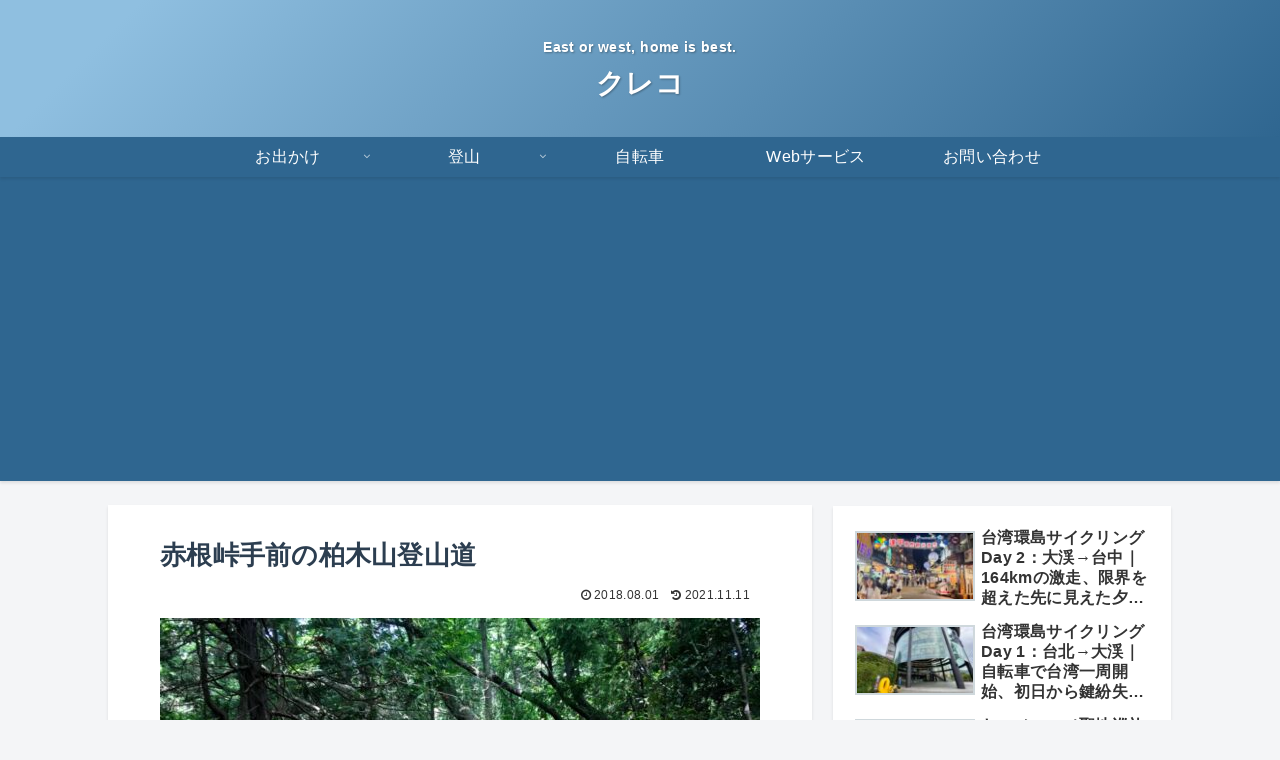

--- FILE ---
content_type: text/html; charset=utf-8
request_url: https://www.google.com/recaptcha/api2/aframe
body_size: 268
content:
<!DOCTYPE HTML><html><head><meta http-equiv="content-type" content="text/html; charset=UTF-8"></head><body><script nonce="SU6dyC3L-qun27IXUQjMEg">/** Anti-fraud and anti-abuse applications only. See google.com/recaptcha */ try{var clients={'sodar':'https://pagead2.googlesyndication.com/pagead/sodar?'};window.addEventListener("message",function(a){try{if(a.source===window.parent){var b=JSON.parse(a.data);var c=clients[b['id']];if(c){var d=document.createElement('img');d.src=c+b['params']+'&rc='+(localStorage.getItem("rc::a")?sessionStorage.getItem("rc::b"):"");window.document.body.appendChild(d);sessionStorage.setItem("rc::e",parseInt(sessionStorage.getItem("rc::e")||0)+1);localStorage.setItem("rc::h",'1769022442139');}}}catch(b){}});window.parent.postMessage("_grecaptcha_ready", "*");}catch(b){}</script></body></html>